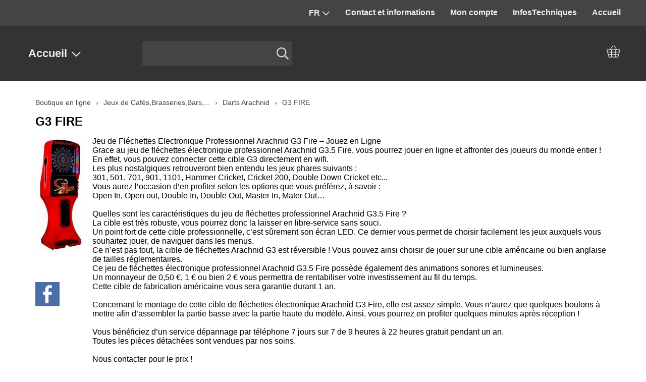

--- FILE ---
content_type: text/html; charset=UTF-8
request_url: https://polegames.eu/darts-arachnid/g3-fire
body_size: 3816
content:
<!DOCTYPE html><html lang="fr"><head><meta charset="utf-8"><title>G3 FIRE - POLE GAMES sa  by Vanhoenacker</title><meta name="description" content="G3 FIRE.5 G3 FIRE - Jeu de Fléchettes Electronique Professionnel Arachnid G3 Fire – Jouez en LigneGrace au jeu de fléchette - POLE GAMES sa  by Vanhoenacker"><meta name="generator" content="EasyWebshop"><meta name="viewport" content="width=device-width, initial-scale=1"><meta name="st" content="0cf4b7febd7d0da3a375d438788e3c6a"><script>var shop_path = '/'</script><script src="/scripts/s.js"></script><link rel="stylesheet" href="/shops/fashion/design/10024/d.css?v=80"><script>var photo_url = '/shops/polegames/';photos=[];photos[0]=new Image();photos[0].src='/shops/polegames/g3-fire-g3-fire.jpg';</script><meta property="og:title" content="G3 FIRE"><meta property="og:type" content="product"><meta property="og:url" content="https://polegames.eu/darts-arachnid/g3-fire"><meta property="og:image" content="https://polegames.eu/shops/polegames/g3-fire-g3-fire.jpg"><script type="application/ld+json">
{
  "@context": "http://schema.org",
  "@type": "Product",
  "offers": {
    "@type": "Offer",
    "availability":"https://schema.org/InStock",
    "price": "",
    "priceCurrency": "EUR"
  },
  "name": "G3 FIRE.5 G3 FIRE",
  "description": "Jeu de Fléchettes Electronique Professionnel Arachnid G3 Fire – Jouez en LigneGrace au jeu de fléchettes électronique professionnel Arachnid G3.5 Fire, vous pourrez jouer en ligne et affronter des joueurs du monde entier ! En effet, vous pouvez connecter cette cible G3 directement en wifi. 
Les plus nostalgiques retrouveront bien entendu les jeux phares suivants :
301, 501, 701, 901, 1101, Hammer Cricket, Cricket 200, Double Down Cricket etc...
Vous aurez l’occasion d’en profiter selon les options que vous préférez, à savoir :
Open In, Open out, Double In, Double Out, Master In, Mater Out…
Quelles sont les caractéristiques du jeu de fléchettes professionnel Arachnid G3.5 Fire ?
La cible est très robuste, vous pourrez donc la laisser en libre-service sans souci. 
Un point fort de cette cible professionnelle, c’est s�",
  "category": "Darts Arachnid",
  "url": "https://polegames.eu/darts-arachnid/g3-fire",
  "sku": "G3 FIRE.5",
  "image": "https://polegames.eu/shops/polegames/g3-fire-g3-fire.jpg"
}
</script></head><body><div id="cont1"><header id="header1"><div id="lang"><a href="/lang" onclick="langSlide('');return false"><span>FR</span><svg class="caret"><use xlink:href="/img/sprite.svg#down"></use></svg></a></div><nav><ul><li><a href="/info" onclick="return al(this)">Contact et informations</a></li><li><a href="/account" onclick="return al(this)">Mon compte</a></li><li><a href="/infostechniques" onclick="return al(this)">InfosTechniques</a></li><li><a href="/" onclick="return al(this)">Accueil</a></li></ul></nav><div id="mnav"><a href="#" onclick="return mNav()"><svg><use xlink:href="/img/sprite.svg#bars"></use></svg></a></div></header></div><div id="cont2"><header id="header2"><div id="catbutton"><ul><li><a href="/webshop" onclick="return al(this)">Accueil<svg class="caret"><use xlink:href="/img/sprite.svg#down"></use></svg></a><ul class="cat"><li><a href="/jeux-de-cafés-brasseries-bars" onclick="return al(this)">Jeux de Cafés,Brasseries,Bars,...</a></li><li><a href="/cibles-électroniques" onclick="return al(this)">Cibles électroniques</a></li><li><a href="/fléchettes-et-accessoires" onclick="return al(this)">Fléchettes et accessoires</a></li><li><a href="/pièces-pour-jeux" onclick="return al(this)">Pièces pour jeux</a></li><li><a href="/jeux-d-occasions" onclick="return al(this)">Jeux d&#039;occasions</a></li><li><a href="/outillage" onclick="return al(this)">Outillage</a></li><li><a href="/vêtements" onclick="return al(this)">Vêtements</a></li></ul></li></ul></div><div id="searchbox"><form action="/webshop" method="post" onsubmit="return al(this)"><input type="search" name="q" maxlength="30" onfocus="this.form.st.value=document.querySelector('meta[name=st]').content"><input type="hidden" name="st"><svg onclick="al(this.parentNode)"><use xlink:href="/img/account.svg#search"></use></svg></form></div><div id="search"><a href="#" onclick="searchSlide(this);return false"><svg><title>Rechercher</title><use xlink:href="/img/sprite.svg#search"></use></svg></a></div><div id="cart"><a href="/cart" rel="nofollow" onclick="cartSlide(this);return false"><svg width="24" height="24"><use xlink:href="/img/sprite.svg#basket"></use></svg></a></div></header></div><div id="cont3"><header id="header3"></header></div><div id="slideshow"></div><div id="cont5"><div id="cont4"><main><p class="webshop_breadcrumb"><a href="/webshop" onclick="return al(this)">Boutique en ligne</a> &rsaquo; <a href="/jeux-de-cafés-brasseries-bars" onclick="return al(this)">Jeux de Cafés,Brasseries,Bars,...</a> &rsaquo; <a href="/darts-arachnid" onclick="return al(this)">Darts Arachnid</a> &rsaquo; <span>G3 FIRE</span><h1>G3 FIRE</h1><div class="webshop_detail"><div class="webshop_detail_left"><div class="webshop_detail_photos"><a href="/shops/polegames/g3-fire-g3-fire.jpg" onclick="return showPhoto(0)"><div><img src="/shops/polegames/thumbs/g3-fire-g3-fire.jpg" alt="G3 FIRE.5 G3 FIRE"></div></a><br></div><br style="clear: both;"><br><!-- SOCIAL NETWORKS INTEGRATION :: HOME --><!-- SOCIAL NETWORKS INTEGRATION :: PRODUCTS --><!-- SOCIAL NETWORK START: Facebook -->
<div class="webshop_social"><a href="http://www.facebook.com/sharer.php?u=http://polegames.eu/darts-arachnid/g3-fire" onclick="this.target='_blank'"><img src="/img/social/facebook.png" alt="Facebook" style="border: 0;" /></a></div>
<!-- SOCIAL NETWORK END: Facebook --><br style="clear: both;"></div><div class="webshop_detail_right"><div><span style="font-size: 1em;">Jeu de Fléchettes Electronique Professionnel Arachnid G3 Fire – Jouez en Ligne</span></div><div>Grace au jeu de fléchettes électronique professionnel Arachnid G3.5 Fire, vous pourrez jouer en ligne et affronter des joueurs du monde entier ! En effet, vous pouvez connecter cette cible G3 directement en wifi. 
</div><div>Les plus nostalgiques retrouveront bien entendu les jeux phares suivants :
</div><div>301, 501, 701, 901, 1101, Hammer Cricket, Cricket 200, Double Down Cricket etc...
</div><div>Vous aurez l’occasion d’en profiter selon les options que vous préférez, à savoir :
</div><div>Open In, Open out, Double In, Double Out, Master In, Mater Out…
</div><div><br /></div><div>Quelles sont les caractéristiques du jeu de fléchettes professionnel Arachnid G3.5 Fire ?
</div><div>La cible est très robuste, vous pourrez donc la laisser en libre-service sans souci. 
</div><div>Un point fort de cette cible professionnelle, c’est sûrement son écran LED. Ce dernier vous permet de choisir facilement les jeux auxquels vous souhaitez jouer, de naviguer dans les menus.
</div><div>Ce n’est pas tout, la cible de fléchettes Arachnid G3 est réversible ! Vous pouvez ainsi choisir de jouer sur une cible américaine ou bien anglaise de tailles réglementaires.
</div><div>Ce jeu de fléchettes électronique professionnel Arachnid G3.5 Fire possède également des animations sonores et lumineuses. 
</div><div>Un monnayeur de 0,50 €, 1 € ou bien 2 € vous permettra de rentabiliser votre investissement au fil du temps. 
</div><div>Cette cible de fabrication américaine vous sera garantie durant 1 an.
</div><div><br /></div><div>Concernant le montage de cette cible de fléchettes électronique Arachnid G3 Fire, elle est assez simple. Vous n’aurez que quelques boulons à mettre afin d’assembler la partie basse avec la partie haute du modèle. Ainsi, vous pourrez en profiter quelques minutes après réception !
</div><div><br /></div><div>Vous bénéficiez d’un service dépannage par téléphone 7 jours sur 7 de 9 heures à 22 heures gratuit pendant un an.
</div><div>Toutes les pièces détachées sont vendues par nos soins.
</div><div><br /></div><div>Nous contacter pour le prix !</div><div>Ref/1480010</div><div><br /></div><div>
</div><div>
</div><div>
</div><div>
</div><div>
</div></div></div><div class="webshop_detail_bottom"><p class="webshop_price"><span class="shoppingcart_price"><strong></strong></span></p><form action="/cart" method="post" id="webshop_detailform" onsubmit="return addToCart(this)"><input type="hidden" name="id" value="11876357"><input type="hidden" name="color" value=""><p class="webshop_status_ok" data-status="Disponible">Disponible</p><div class="webshop_addtocart"><label for="input_amount">Quantité</label><input type="text" name="amount" value="1" size="3" id="input_amount" onfocus="this.select()"><input type="submit" value="Ajouter à mon panier" class="webshop_stylebutton"><div id="addtocart_result"></div></div></form></div></main></div></div><footer id="footer1"><footer id="footer2"><div id="footnav"><ul><li><a href="/info" onclick="return al(this)">Contact et informations</a></li><li><a href="/account" onclick="return al(this)">Mon compte</a></li><li><a href="/infostechniques" onclick="return al(this)">InfosTechniques</a></li><li><a href="/" onclick="return al(this)">Accueil</a></li></ul></div><div id="cat"><ul class="cat"><li><a href="/jeux-de-cafés-brasseries-bars" onclick="return al(this)">Jeux de Cafés,Brasseries,Bars,...</a></li><li><a href="/cibles-électroniques" onclick="return al(this)">Cibles électroniques</a></li><li><a href="/fléchettes-et-accessoires" onclick="return al(this)">Fléchettes et accessoires</a></li><li><a href="/pièces-pour-jeux" onclick="return al(this)">Pièces pour jeux</a></li><li><a href="/jeux-d-occasions" onclick="return al(this)">Jeux d&#039;occasions</a></li><li><a href="/outillage" onclick="return al(this)">Outillage</a></li><li><a href="/vêtements" onclick="return al(this)">Vêtements</a></li></ul></div><address><p><strong>Sa Pole Games</strong><br>BE0457936010<br>Rue DItalie 57a<br>4500 Huy<br>Belgique</p><p><svg><use xlink:href="/img/sprite.svg#phone"></use></svg><a href="tel:0475231982">0475231982</a></p></address><footer id="footercontent"><a href="https://www.polegames.eu" target="_blank"><div class="soc-youtube social"></div></a><a href="https://www.polegames.eu" class="social" target="_blank"><svg><use href="/img/sprite.svg#twitter"></use></svg></a><!-- PAYMENT LOGOS INTEGRATION :: FOOTER --><div class="pm"><svg><use xlink:href="/img/pay.svg#bank"></use></svg></div></footer></footer><div id="terms"><span>Tous nos prix sont TTC</span><a href="/terms" onclick="return al(this)">Conditions de vente</a><a href="/privacy" onclick="return al(this)">Déclaration de Confidentialité</a></div></footer><div style="position:absolute;left:0;width:100%;font-size:10pt;background:#fff;padding:10px 0;text-align:center"><a href="https://easywebshop.fr?f=polegames" target="_blank" style="color:#333;text-decoration:none">Logiciel Webshop <strong style="color:#f60">Easy</strong><strong style="color:#444">Webshop</strong></a></div></body></html>

--- FILE ---
content_type: text/css
request_url: https://polegames.eu/shops/fashion/design/10024/d.css?v=80
body_size: 31551
content:
html{--margin:10px;--padding:10px;--menucolor:#999;--iconcolor:#999}svg, svg path{width:28px;height:28px}a img{border:none;outline:none}label{cursor:pointer;padding:0 0 0 8px}hr{border-style:solid;border-width:1px 0 0 0;border-color:#ccc}h1{font-size:1.5em}h2{font-size:1.3em}.error{color:#333;background:#f8f8f8;border-width:0 0 2px 0;border-style:solid;border-color:#ff6347;padding:10px;font-size:1.1em;margin:16px 0}.error ul{list-style:none}.info{width:100%;font-size:1.2em;margin-bottom:12px;color:#5fc331;font-weight:bold}.info svg{vertical-align:middle;margin-right:8px;width:20px;height:20px;fill:#5fc331}.info svg path{fill:#5fc331}.info span{width:100%;vertical-align:middle}span.ewloader{display:none;animation:fadein 0.4s ease-in}div.ewloader{margin:0;padding:0;text-align:center;animation:fadein 0.4s ease-in}.ewloader svg,
.ewloader svg path{fill:#999;width:80px;height:30px}main div.ewloader{margin:100px auto}#addtocart_result div.ewloader{margin:0 auto}#ewloading{display:none}svg.caret, svg.caret path{vertical-align:middle;width:16px;height:16px;margin-left:4px}input, select, textarea{border:1px solid #ccc;border-radius:3px;margin:0px 0 8px 0;padding:10px}select{padding:9px}input:focus, textarea:focus{background:#eee}input[type="checkbox"],
input[type="radio"]{border:0;outline:none;cursor:pointer}td.double input:first-child{margin-right:16px}td.double input[size="10"]{width:100px}.tr_submit td{padding-top:20px}.leftbuttons a{margin-right:10px}.rightbuttons{text-align:right}.rightbuttons a{margin-left:10px}.cp{display:inline-block;margin:0 0 0 4px;vertical-align:middle}.cp svg{width:16px;height:16px;margin:0 0 3px 0;animation:fadein .2s ease-in forwards}.cpwarn{display:inline;vertical-align:top;font-size:0.8em;color:#f60;font-weight:bold}svg path[fill="#5FC331"]{fill:#5fc331}svg path[fill="#F60"]{fill:#f60}svg path[fill="#FF5632"]{fill:#ff5632}svg.ic{width:24px;height:24px;margin:0 6px 0 0;vertical-align:middle}.pw-eye{position:absolute;cursor:pointer;fill:#666;transform:translateX(-33px) translateY(3px)}table{border:0;margin:0 auto;width:100%;border-spacing:0}th{padding:12px 0;text-align:left}tr.hover:hover{background:#f6f6f6;cursor:pointer}.formtable{border-spacing:6px;margin:0 -3px 0 -3px}.formtable td:first-of-type{width:30%}#mnav{display:none}#cart,
#lang{white-space:nowrap}#lang span, #lang svg{vertical-align:middle}div[class^='pay-']{border:1px solid #CCC;margin:4px;opacity:0.85;transition:opacity 0.3s}div[class^='pay-']:hover{opacity:1}#search_form{margin:40px 0 20px 0;text-align:center}#search_form input[type="search"]{width:160px;padding:6px 4px;margin-right:10px;border-radius:0;border-width:0 0 1px 0;font-size:1.1em;background:#fff}.webshop_breadcrumb{color:#888;font-size:0.9rem}.webshop_breadcrumb a{margin:0 6px;color:#888;text-decoration:none}.webshop_breadcrumb a:hover{text-decoration:underline}.webshop_breadcrumb a:first-child{margin-left:0}.webshop_breadcrumb span{margin-left:6px}div.columns{display:flex;flex-flow:row wrap;justify-content:space-around}div.columns > div{flex-grow:1;flex-basis:0;min-width:140px;min-height:24px}#prodhead{text-align:right;margin-bottom:var(--margin)}.panel{display:inline-block;padding:0 12px;text-align:left;cursor:pointer}.panel > svg,
.panel > svg path{margin:0 6px 4px 0;vertical-align:middle;fill:#999;transition:0.3s fill}.panel > span{font-weight:bold;color:#999;transition:0.3s color}.panel:hover span{color:#f90}.panel:hover svg,
.panel:hover svg path{fill:#f90}.panel > div{display:none}#panelpop{position:fixed;width:100%;height:100%;left:0;top:0;z-index:12;text-align:center;background:rgba(0,0,0,0.8);opacity:0;transition:opacity 0.3s}#panelpop > div{display:inline-block;max-width:400px;color:#fff;font-size:1.8em;text-align:left}#panelpop > div > h1{font-size:1.4em;padding-left:24px}#panelpop > div div{width:100%;padding:6px 24px 8px 24px;cursor:pointer;border-radius:8px}#panelpop > div svg{margin-right:12px;vertical-align:middle}#panelpop > div svg,
#panelpop > div svg path{fill:#fff}#panelpop > div div:hover:not(.active){background:rgba(255,255,255,0.1)}#panelpop > div div.active{color:#999;cursor:default}#panelpop > div div.active svg,
#panelpop > div div.active svg path{fill:#999}/* Category and Productlist display <div id="productlist"> contains <ul id="prodlist"> instances which are added by lazy loading
*/
#catlist{width:100%;font-weight:bold}#noproductsfound{color:#f60;font-size:1.4em;text-align:center;font-weight:bold;opacity:0;transition:opacity 0.3s}#prodbody{display:flex}#filtersform{position:sticky;align-self:flex-start;top:0;margin:0;padding:0;width:200px;min-width:200px;height:100vh;overflow:auto;transition:opacity 0.3s, min-width 0.5s ease-out}#prodbody > ul{flex-grow:2}#prodlist, #catlist{display:inline-flex;flex-wrap:wrap;align-content:flex-start;justify-content:space-evenly;gap:10px;margin:0;padding:0;list-style:none;text-align:center;overflow:hidden;transition:opacity 0.2s linear, max-height 0.5s ease-out}#prodlist > li, #catlist > li{flex-grow 1;width:260px;max-width:512px;transition:max-height 3s ease, height 3s ease, opacity 0.5s linear}#catlist.hqphoto li,
#productlist.hqphoto li{width:calc(33% - 30px);margin:0 12px}#prodlist > li > a, #catlist > li > a{display:flex;flex-direction:column;height:100%;margin:0;padding:0;text-decoration:none;outline:none;color:#666}#catlist > li > a > div:nth-of-type(1), #prodlist > li > a > div:nth-of-type(1){display:flex;align-items:center;height:100%;overflow:hidden}#catlist > li > a > div:nth-of-type(2){}#prodlist > li > a > div:nth-of-type(2){}#catlist > li > a > div > img,
#prodlist > li > a > div > img{margin:10px auto;max-width:100%}#catlist div > div, #prodlist div > div{padding:2px 0}#prodlist .webshop_subphotos{display:flex;align-items:flex-start;gap:1%}#catlist.uniform_photos > li > a > div:nth-of-type(1),
#productlist.uniform_photos #prodlist > li > a > div:nth-of-type(1){width:230px;height:230px;margin:20px 0;background-position:center;background-size:cover;background-repeat:no-repeat}#catlist.hqphoto.uniform_photos > li > a > div:nth-of-type(1),
#productlist.hqphoto.uniform_photos #prodlist > li > a > div:nth-of-type(1){min-width:230px;width:auto}#prodlist.view-2 > li{min-width:310px;display:flex;flex-direction:column;justify-content:space-between}#prodlist.view-2 > li > a{height:auto}#prodlist.view-2 > li > .webshop_prodlist_addtocart{min-height:60px}#prodlist.view-2 > li > .webshop_prodlist_addtocart .webshop_stylebutton{margin-top:8px}#prodlist.view-3 > li > a > div:nth-of-type(2),
#catlist.view-3 > li > a > div:nth-of-type(2){display:none}#prodlist.view-4 > li{min-width:calc(100% - 20px);text-align:left}#prodlist.view-4 > li > a{height:auto}#prodlist.view-4 > li > a > div{display:inline-block;vertical-align:top}#prodlist.view-4 > li > a > div:nth-of-type(1){width:28%;margin-right:2%;max-width:260px}#productlist.hqphoto.uniform_photos #prodlist.view-4 > li > a > div:nth-of-type(1){max-width:360px}#prodlist.view-4 > li > a > div:nth-of-type(2){width:70%}#prodlist.view-4 > li > a > div:nth-of-type(2) > div{margin:5px 10px}#prodlist.view-4 > li > a > div:nth-of-type(2) > div:first-of-type{font-weight:bold}#prodlist.view-4 .webshop_prodlist_addtocart{text-align:right}#prodlist.view-4 a.webshop_stylebutton{margin:5px 0 10px 10px}#catlist.view-5 > li > a > div:nth-of-type(1){display:none}#catlist.view-5 > li > a > div:nth-of-type(2){padding:30px 0 25px 0}#prodlist.view-5{gap:0}#prodlist.view-5 > li{display:flex;width:100%;align-items:center;gap:8px;max-width:100%;border-width:0 0 1px 0;border-style:solid;border-color:#eee;transition:background 0.3s}#prodlist.view-5 > li > a{flex-grow:3;outline:none}#prodlist.view-5 > li > a > div{display:flex;align-items:flex-start;min-width:80%;height:auto;min-height:0}#prodlist.view-5 > li > a > div > div{flex-grow:1;text-align:left;width:30%}#prodlist.view-5 .webshop_old_price{padding-left:0;display:block;line-height:0.5em;position:absolute}#prodlist.view-5 .webshop_units{padding-left:0;display:inline-block}#prodlist.view-5 > li > a > div > div:first-of-type{width:40%}#prodlist.view-5 > li > div{height:auto;min-height:auto;min-width:234px;text-align:right;white-space:nowrap}#prodlist.view-5 a.webshop_stylebutton{margin:2px 0 2px 10px}#prodlist.view-5 li:hover{background:rgba(204,204,204,0.4)}#prodlist.view-5 > li > a > div:nth-of-type(1){max-height:50px;line-height:50px}#catlist > li.hidden,
#prodlist > li.hidden{margin:0;border:none}span[class^=label]{position:absolute}.webshop_price{font-weight:bold}.webshop_price > div{display:inline-block}.webshop_old_price{text-decoration:line-through;margin-right:6px}.webshop_units{vertical-align:super;font-size:0.9em;font-weight:normal;margin-left:5px}.webshop_status_ok,
.webshop_status_warning,
.webshop_status_error{font-weight:bold}.webshop_status_ok{color:#5fc331}.webshop_status_warning{color:#f30}.webshop_status_error{color:#c00}#photo-div{position:fixed;top:0;left;0;width:100%;height:100%;background:#fff;z-index:2001}#photo-div > svg{position:fixed;top:40vh;left:5vw;width:10vw;height:10vw;min-width:50px;min-height:50px;max-width:90px;max-height:90px;z-index:2004;fill:#ccc;cursor:pointer}#photo-div > svg:last-child{left:auto;right:5vw}#photo-div > svg path{fill:#ccc}#photo-div > img{position:absolute;margin:auto;top:0;bottom:0;left:0;right:0;max-width:100%;max-height:100%;object-fit:scale-down;cursor:pointer}#photo-div > svg:hover,
#photo-div > svg:hover path{fill:#999}#slidedivcont{position:fixed;width:100%;left:0;top:0;margin:0;padding:0;text-align:center;z-index:50}#slidedivcont > div{display:inline-block;width:1130px;max-width:90vw;vertical-align:top;text-align:left;box-shadow:0px 0px 25px 0px rgba(165, 165, 165, 0.7);background:#fff;max-height:0;transition:max-height 1s;overflow-y:hidden}#slideup{text-align:right;opacity:0;transition:opacity .5s}#slideup svg{position:absolute;width:32px;height:32px;margin:-5px 0 0 -52px;cursor:pointer;fill:#999;color:#999}#slideup svg{fill:#999;color:#999}#slideup svg:hover,
#slideup svg:hover path{fill:#ccc;color:#ccc}#slidediv{height:calc(100% - 70px);padding:10px 30px;opacity:0;transition:opacity 0.5s;margin-bottom:40px}#slidediv .ewloader{margin-top:40px}.slidelang a{display:inline-block;width:194px;color:#333;text-decoration:none;padding:10px;border-radius:4px}.slidelang a:hover{background:#eee}#prodlist #prod-detail{width:100%;margin:16px;text-align:left;opacity:0;transition:min-height 0.1s, max-height 0.1s, opacity 0.5s}#prod-detail > div{padding:0}.webshop_detail{display:flex;gap:10px;margin-bottom:10px}.webshop_detail_left{text-align:left;flex-grow:1;width:19%}.webshop_detail_right{flex-grow:2}.webshop_detail_photos a{display:inline-block;width:107px;text-align:center;margin:0 16px 16px 0}.webshop_detail_photos a:first-of-type{display:block;width:100%;text-align:left;margin:0}.webshop_detail_photos a > div{}.webshop_detail_photos a img{max-width:100%}p.webshop_price{margin:0 0 12px 0;font-size:1.3em}.prod-color{display:inline-block;vertical-align:top;margin:3px 0 0 10px;width:44px;height:26px;border:1px solid #ccc;border-radius:3px}.webshop_addtocart label{padding-left:0}.webshop_addtocart input[name="amount"]{margin:10px}#addtocart_result{min-height:40px}#addtocart_result .info{display:inline-block;margin:0 8px 8px 0}.webshop_properties{width:100%}.webshop_properties tr td{padding:8px 0 0 0}.webshop_properties tr th,
.webshop_properties tr:not(:last-child) td{padding:8px 0 0 0;border-style:dashed;border-color:#ccc;border-width:0 0 1px 0}.webshop_paramstable td{vertical-align:top;width:50%;min-width:280px}.obligatedfield{color:#c00;margin-left:3px;font-weight:bold}.paramerror{color:#c00;font-weight:bold}.webshop_addtocart{margin:20px 0}.webshop_detail th,
.webshop_detail td{padding-left:0}table.webshop_tierprices{width:100%;text-align:left;margin:10px 0 30px 0}.webshop_addtowishlist svg{vertical-align:top;margin:10px 0 0 10px;width:36px;height:36px;cursor:pointer}.webshop_addtowishlist svg path{fill:#ff4c4c}.webshop_addtowishlist svg:hover path{fill:#f00}.wishlist-tooltip{font-weight:bold;color:#666}#zp{position:absolute;width:400px;height:400px;border:1px solid #999;z-index:10}#detail_colors{margin:0 0 12px 0;display:flex;gap:12px;flex-wrap:wrap}#detail_colors > a{width:44px;height:44px;border-radius:50%;border:3px solid #fff;box-shadow:0 2px 8px rgba(0, 0, 0, 0.2);cursor:pointer;transition:transform 0.2s ease, box-shadow 0.2s ease;position:relative;min-width:44px;min-height:44px;font-size:0;color:transparent;display:block;text-decoration:none}#detail_colors > a:hover{transform:scale(1.1);box-shadow:0 4px 12px rgba(0, 0, 0, 0.3)}#detail_colors > a:active{transform:scale(0.95)}#detail_colors > a.selected{border-color:#333;border-width:4px;box-shadow:0 0 0 2px #fff, 0 2px 8px rgba(0, 0, 0, 0.3)}#detail_colors > a::after{content:attr(data-name);position:absolute;bottom:100%;left:50%;transform:translateX(-50%) translateY(-5px);background-color:#666;color:#fff;padding:6px 12px;border-radius:4px;font-size:14px;white-space:nowrap;opacity:0;pointer-events:none;transition:opacity 0.3s ease, transform 0.3s ease;z-index:2}#detail_colors > a::before{content:'';position:absolute;bottom:100%;left:50%;transform:translateX(-50%) translateY(1px);border:6px solid transparent;border-top-color:#666;opacity:0;pointer-events:none;transition:opacity 0.3s ease, transform 0.3s ease;z-index:2}#detail_colors > a:hover::after{opacity:1;transform:translateX(-50%) translateY(-10px)}#detail_colors > a:hover::before{opacity:1;transform:translateX(-50%) translateY(1px)}#detail_colors > a:focus{outline:2px solid #ccc}@media (hover:none){#detail_colors > a:active::after{opacity:1;transform:translateX(-50%) translateY(-10px)}#detail_colors > a:active::before{opacity:1;transform:translateX(-50%) translateY(-1px)}}.numnav{text-align:center}.numnav a, .numnav span{display:inline-block;margin:6px;padding:6px 12px;border-radius:3px;text-decoration:none}.numnav a{border:1px solid #eee}.numnav a:hover{text-decoration:none;background:#f6f6f6}#uparrow{display:none;position:fixed;bottom:20px;right:25px;z-index:10}#uparrow a{display:block;width:40px;height:40px;outline:none}#uparrow svg,
#uparrow svg path{width:36px;height:36px;fill:#999;color:#999}#uparrow a:hover svg,
#uparrow a:hover svg path{fill:#ccc;color:#ccc}#shipping_estimation{max-height:200px;overflow:auto;margin-bottom:20px}#shipping_estimation table{width:100%}.pm svg{width:64px;height:64px;margin-right:8px}.webshop_login{display:inline-block;width:50%;vertical-align:top}.webshop_login p{padding:10px 10px 10px 0}.webshop_login .tr_submit td{padding-top:5px}#orderlist{width:100%;border-spacing:6px;margin:0 -3px 0 -3px}#orderlist th{text-align:left;border-style:dashed;border-width:0 0 1px 0;border-color:#ddd;padding:0 0 6px 0}#orderlist td{vertical-align:middle;padding:2px 0}#orderlist tr.separator td{border-style:dashed;border-width:1px 0 0 0;border-color:#ccc;padding-top:8px}#orderlist td.orderlist_img{height:62px;width:62px}#orderlist td.orderlist_img a{float:left;width:60px;height:60px;border:1px solid #ccc;background-repeat:no-repeat;background-position:center center;background-size:cover}#orderlist td.orderlist_img a:hover{filter:brightness(110%)}#orderlist td:nth-child(2){vertical-align:top}#orderlist td:nth-child(2) a{text-decoration:none;color:#333;font-weight:bold}#orderlist tbody td:nth-child(4) input{margin-right:5px;color:#666;padding:4px;vertical-align:top;height:18px}#orderlist tbody td:nth-child(4) a{display:inline-block;height:20px;border:1px solid #ccc;border-radius:3px;padding:3px;margin-right:5px;outline:0;vertical-align:top}#orderlist tbody td:nth-child(4) a:hover{background:#eee}#enter_couponcode{text-align:right}ul.checkoutprogress{list-style:none;margin:30px 0;padding:0;text-align:right;color:#333}ul.checkoutprogress li{display:inline-block;position:relative;width:200px;margin:0 6px 6px 0;line-height:40px;text-align:center;background:#eee}ul.checkoutprogress li:before{content:"";position:absolute;height:0;width:0;left:0;top:0;border:20px solid transparent;border-left:8px solid #fff}ul.checkoutprogress li:after{content:"";position:absolute;height:0;width:0;left:100%;top:0;border:20px solid transparent;border-left:8px solid #eee;z-index:2}ul.checkoutprogress li:hover{background:#f3f3f3}ul.checkoutprogress li:hover:after{border-left:8px solid #f3f3f3}ul.checkoutprogress li.active{background:#d6ebad}ul.checkoutprogress li.active:after{border-left:8px solid #d6ebad}ul.checkoutprogress li a{display:block;text-decoration:none;color:#333;outline:none}div.paymentdescription,
div.shippingdescription{margin:8px 3px 8px 3px;color:#090;font-size:0.8em;font-weight:bold}#wepopcontainer{display:none;position:fixed;width:100%;height:100%;left:0;top:0;z-index:12;text-align:center;background:rgba(0,0,0,0.7)}#wepop{display:inline-block;width:100%;height:100%;max-width:960px;max-height:550px;margin:1% 0;background:#fff;border:1px solid #333;-moz-box-shadow:0 0 5px #000;-webkit-box-shadow:0 0 5px #000;box-shadow:0 0 5px #000;overflow:hidden}#weinner{width:100%;height:100%;overflow:auto;-webkit-overflow-scrolling:touch}.cust_order table{width:100%;margin-bottom:50px}.cust_order table table{width:100%;margin:20px 0;padding:0}.cust_order th{text-align:left;background:#eee;padding:4px}.cust_order td{vertical-align:top}.webshop_slideshow{width:100%;margin:0;padding:0}.webshop_slide{display:none;position:absolute;text-align:center;filter:alpha(opacity=0);-moz-opacity:0;opacity:0;margin:0;padding:0;background-repeat:no-repeat;background-position:center center;background-size:cover;justify-content:center;cursor:pointer}.webshop_slide a{display:inherit;justify-content:inherit;width:100%;height:100%;text-decoration:none;color:#fff}.webshop_slide div{padding:6px 12px;color:#fff;background:#000;font-weight:bold;filter:alpha(opacity=60);-moz-opacity:0.6;opacity:0.6}.sprev, .snext{position:absolute;width:64px;height:64px;filter:alpha(opacity=0);-moz-opacity:0;opacity:0;outline:none}.sprev:hover, .snext:hover{background-position:0 -64px}.sprev{background-image:url(/img/icons/prev.png)}.snext{background-image:url(/img/icons/next.png)}.slideshow_bullets{position:absolute;text-align:center}.slideshow_bullets > div{display:inline-block;width:15px;height:15px;border-radius:1px;border:1px solid #999;margin:0 8px 0 8px;cursor:pointer;box-shadow:0 1px 3px #999}.slideshow_bullets_active{background:#ccc}.slideshow_progressbar{height:2px;position:absolute;background:#ccc;filter:alpha(opacity=60);-moz-opacity:0.6;opacity:0.6}h1.blog, h2.blog{margin-bottom:0}img.blog{float:left;max-width:200px;margin:0 12px 5px 0;border-style:solid;border-color:#ccc;border-width:0 1px 0 0;padding:0 12px 0 0}p.blog_date{color:#999;font-size:0.9em;margin-top:0;padding-top:0}p.blog_more{text-align:right}a.social{outline:none}a.social svg{vertical-align:bottom;width:36px;height:36px;margin:6px}a.social use[href$="facebook"]{fill:#1977f3}a.social use[href$="instagram"]{fill:#e03967}a.social use[href$="mastodon"]{fill:#3088d4}a.social use[href$="nostr"]{fill:#8d45dd}a.social use[href$="twitter"]{fill:#333}a.social:hover{filter:brightness(150%)}p.rss{text-align:right}p.rss svg,
p.rss svg path{width:48px;height:48px;fill:#f36f23}p.rss svg:hover,
p.rss svg:hover path{fill:#f90}#webshop_chat{position:fixed;bottom:0;right:20px;max-width:300px;z-index:10;color:#333;background:#eee;border-radius:10px 10px 0 0;-webkit-box-shadow:0 -1px 1px 1px #666;-moz-box-shadow:0 -1px 1px 1px #666;box-shadow:0px 1px 2px 1px #666}#chat_titlebar{display:-webkit-flex;display:-ms-flexbox;display:flex;-webkit-justify-content:space-between;justify-content:space-between;vertical-align:middle;text-align:center;font-weight:bold;white-space:nowrap;border-radius:inherit;color:#ccc;background:#222}#chat_titlebar > div{margin:8px 10px;cursor:pointer}#chat_titlebar > div:first-child:hover{color:#fff}#chat_close{display:inline-block;width:14px;height:14px;margin:2px 8px 0 0;background-image:url(/img/icons/window.png);background-position:-28px 0}#chat_close:hover{background-position:-28px -14px}#chat_inner{max-height:0;text-align:center;-webkit-transition:max-height 1.5s linear;transition:max-height 1.5s linear}#chat_nameform label{display:block;padding-top:20px;font-weight:bold}#chat_nameform input{display:inline-block;width:80%;margin:0 0 20px 0}#chatwindow{height:160px;overflow-y:auto;text-align:left;background:#fff;padding:3px}.chat_statusmsg{color:#666}#webshop_chat textarea{width:95%}#chatbuttons{padding:5px;text-align:right}.userrating{display:inline-block;padding:5px;max-width:180px}.userrating .webshop_stylebutton{float:right}.userrating svg{fill:#fa0;width:24px;height:24px;margin-right:2px}.userrating svg path{fill:#fa0}.userrating svg.disabled path{fill:#ccc}div.legalmsg{display:inline-block;margin:20px 0;padding:0 12px;border-width:1px 0 1px 0;border-style:solid;border-color:#eee;font-size:0.9em}div.legalmsg strong{font-size:1.1em}p.ewr{display:flex;justify-content:center;padding:10px;border:1px solid #ddd}p.ewr > img{min-width:200px;margin-right:16px}.soc-facebook, .soc-instagram, .soc-linkedin, .soc-pinterest, .soc-twitter, .soc-youtube{display:inline-block;background:url('/img/sprite.png') no-repeat;overflow:hidden;text-indent:-9999px;text-align:left}.soc-facebook{background-position:-48px -712px;width:48px;height:48px}.soc-instagram{background-position:-48px -760px;width:48px;height:48px}.soc-linkedin{background-position:-0px -808px;width:48px;height:48px}.soc-pinterest{background-position:-48px -808px;width:48px;height:48px}.soc-twitter{background-position:-0px -856px;width:48px;height:48px}.soc-youtube{background-position:-0px -904px;width:48px;height:48px}.fadein{animation:fadein 0.4s ease-in}.fadeout{animation:fadeout 0.4s ease-out}@keyframes fadein{from{opacity:0}to{opacity:1}}@keyframes fadeout{from{opacity:1}to{opacity:0}}@media all and (max-width:1200px){/*#prodlist, ul[class*='webshop_catlist']{margin:0}*/ #catlist.hqphoto li, #productlist.hqphoto li{width:calc(50% - 10px)}#productlist.hqphoto #prodlist.view-5 li{width:100%}.sprev{left:3vw}.snext{right:3vw}}@media all and (max-width:1000px){body img, body iframe{max-width:100%;height:auto !important}#prodlist.view-4 .webshop_description{display:none}.webshop_detail{flex-wrap:wrap}.webshop_detail_left{width:auto}.webshop_slideprogress{display:none}.webshop_login{display:block;width:100%}ul.checkoutprogress{text-align:center}#slidedivcont > div{width:100%;max-width:none}.slidelang a{width:133px}}@media all and (max-width:800px){.formtable td{display:block}.formtable td:first-of-type{width:auto}.formtable input, .formtable textarea{max-width:80vw}#summary_form td{display:table-cell;width:50%}#filtersform{position:fixed;left:0;top:0;width:0;min-width:0;height:100%;background:rgba(0,0,0,0.8);color:#fff;opacity:0;transition:opacity 0.3s;z-index:12;overflow:auto}.plineimg{max-width:48px;max-height:48px}#prodlist > li{width:180px}#prodlist.view-5 > li{display:block !important}#prodlist.view-5 > li > a > div{display:block;text-align:left}#prodlist.view-5 > li > a > div > div{display:inline-block;width:auto;margin:0 4px 0 0;vertical-align:top}.webshop_slideshow{max-height:240px}.slideshow_bullets{margin-top:210px !important}.slideshow_progressbar{margin-top:238px !important}}@media all and (max-width:600px){#prodlist.view-2 div{text-align:center}#orderlist tr{display:grid;grid-template-columns:72px auto 130px;grid-template-rows:34px minmax(36px, auto);grid-template-areas:"photo desc amount";"photo desc price"}#orderlist thead tr{grid-template-rows:auto auto}#orderlist tfoot tr{grid-template-columns:auto 130px;grid-template-rows:auto;grid-template-areas:"numproducts total"}#orderlist tbody td:nth-child(1){grid-row:span 2}#orderlist tbody td:nth-child(2){grid-row:span 2}#orderlist thead th:nth-child(2), #orderlist tbody td:nth-child(3){display:none}#orderlist tbody td:nth-child(5){align-self:start}.cust_order table table th, .cust_order table table tbody td{display:inline-block !important}#zp{display:none}p.ewr{flex-wrap:wrap}p.ewr a{display:block;margin-left:auto;margin-right:auto;max-width:fit-content}}@media all and (max-width:460px){ul.checkoutprogress{margin:0}ul.checkoutprogress li{width:auto;padding:0 10px 0 20px}#prodhead > div{padding:0 6px}#prodlist > li{width:calc(50% - 6px)}#productlist.hqphoto #prodlist > li > a > div:nth-of-type(2){margin-left:8px;margin-right:8px}#catlist.hqphoto li, #productlist.hqphoto li{width:100%}.cust_order td{display:inline-block;margin-left:4px}}@media all and (max-width:420px){td.double input:first-child{margin-right:12px}td.double input[size="10"]{width:90px}td.double input[size="20"]{width:160px}}@media all and (max-width:360px){td.double input:first-child{margin-right:12px}td.double input[size="10"]{width:80px}td.double input[size="20"]{width:150px}}html{--color1:#444;--color2:#333;--color3:#eee;--color4:#555}body{margin:0;padding:0;font-family:Arial, Helvetica Neue, Helvetica, sans-serif}#cont1{background:var(--color1)}#cont2{background:var(--color2)}#header1,
#header2,
#header3{display:flex;max-width:1180px;margin:0 auto;padding:0 6px;align-items:center}#header2{height:110px}#header1{justify-content:flex-end}#lang{font-weight:bold}#lang a{display:block;line-height:50px;padding:0 15px;color:var(--color3);text-decoration:none;transition:background 0.3s}nav{max-height:auto;transition:max-height 1s}nav ul, nav li{list-style:none;margin:0;padding:0}nav > ul{max-width:1200px;margin:0;display:inline-block;margin-right:-15px}nav li{display:inline-block}nav a{display:block;line-height:50px;padding:0 15px;text-decoration:none;font-weight:bold;outline:none;color:var(--color3);transition:background 0.3s}#mnav{display:none}#mnav a{outline:none}#header2{display:flex;justify-content:space-between;align-items:center}#catbutton,
#searchbox{margin-right:40px}#logo{margin:3px 40px 3px 0}#catbutton{max-height:auto;transition:max-height 1s;font-size:1.4em}#catbutton ul,
#catbutton li{list-style:none;margin:0;padding:0}#catbutton > ul{max-width:1200px;margin:0;display:inline-block}#catbutton li{display:inline-block}#catbutton a{display:block;line-height:40px;padding:0 6px;text-decoration:none;min-width:180px;font-weight:bold;outline:none;color:var(--color3);transition:background 0.3s}#catbutton svg{width:20px;height:20px;margin-left:8px}#catbutton > ul ul{font-size:0.7em}nav > ul ul,
#catbutton > ul ul{position:absolute;display:block;min-width:156px;z-index:1;max-height:0;opacity:0;overflow-y:auto;z-index:2;background:var(--color2);border-radius:4px;transition:max-height 0.3s linear 0s, opacity 0.2s linear 0s;overflow:hidden}nav > ul ul > li,
#catbutton > ul ul > li{display:block !important;text-align:left}#catbutton > ul ul > li a,
nav > ul ul a{padding:0 12px}nav > ul li:hover > ul,
#cat > ul li:hover > ul,
#catbutton > ul li:hover > ul{opacity:1;max-height:100%}#searchbox{border-radius:3px;margin:0;background:var(--color1)}#searchbox input{width:260px;border:none;margin:0;border-radius:3px;line-height:28px;color:#fff;background:var(--color1)}#searchbox svg{width:24px;height:24px;vertical-align:middle;margin:6px}#searchbox svg,
#searchbox svg path{fill:#ddd}#searchbox svg:hover,
#searchbox svg:hover path{cursor:pointer;fill:#fff}#cart, #lang{margin-left:12px}#cart{flex-grow:2;text-align:right}#cart a{text-decoration:none}#cart span{display:inline-block;margin:-3px 0 0 4px;vertical-align:top;padding:5px 3px 2px 3px;color:#fff;background:#f90;font-size:0.8em;font-weight:bold;border-radius:3px}nav a:hover,
#lang a:hover{background:var(--color4)}#catbutton ul ul a:hover{background:var(--color4)}nav a:hover svg,
nav a:hover svg path,
#search:hover svg,
#search:hover svg path,
#cart:hover svg,
#cart:hover svg path,
#lang a:hover svg, #lang a:hover svg path,
#mnav a:hover svg, #mnav a:hover svg path{fill:#fff}#cont4{max-width:1180px;margin:0 auto}main{min-height:60vh;padding:20px}#asidecontent{padding:20px}#asidecontent{width:200px;float:right}svg, svg path{fill:var(--color3);transition:0.3s fill}main a{color:#06c}.webshop_breadcrumb{color:#444}.webshop_breadcrumb a{color:#444;text-decoration:none}.webshop_breadcrumb a:hover{color:#958f89}.webshop_stylebutton, input[type=submit], input[type=button]{display:inline-block;margin:0 0 10px 0;padding:10px 8px;white-space:nowrap;text-decoration:none;-webkit-appearance:none;border:0;text-align:center;font-family:inherit;font-size:inherit;cursor:pointer;color:#fff;background:#C13100;border-radius:0;outline:none;transition:0.3s background}.webshop_stylebutton:hover, input[type=submit]:hover, input[type=button]:hover{background:#c60}input[type=submit]:disabled, input[type=button]:disabled{background:#ccc;cursor:default}#slidedivcont > div,
#photo-div{background:var(--color2);color:var(--color3)}#slidedivcont a{color:var(--color3)}.slidelang a:hover{background:var(--color4)}hr,
#orderlist th,
#orderlist tr.separator td{border-color:#666}#footer1{color:var(--color3);background:var(--color2);padding-top:40px;font-size:0.95em}footer a{color:var(--color3)}footer a:hover{color:#fff}#footer2{max-width:1180px;margin:0 auto}footer #cat,
#footnav{margin-bottom:40px}footer #cat ul,
#footnav ul{list-style:none;margin:0;padding:0}footer #cat li,
#footnav li{display:inline-block;width:190px;vertical-align:top}footer #cat a,
#footnav a{display:block;line-height:40px;padding:0 12px;text-decoration:none;transition:background 0.3s;border-radius:4px;font-weight:bold}footer #cat a:hover,
#footnav a:hover{background:var(--color4)}#footnav svg, footer #cat ul ul{display:none}footer address{width:390px;display:inline-block;font-style:normal;margin-left:12px}address p{margin-top:0}address a{text-decoration:none}address svg{width:14px;height:14px;margin-right:6px;fill:var(--color2)}address svg path{fill:var(--color3)}#footercontent{display:inline-block;vertical-align:top}#terms{clear:both;padding:10px;font-size:0.9em;color:#999;text-align:right}#terms span{margin-right:16px}#terms a{color:#999;margin-right:16px;transition:color 0.3s}#terms a:hover{color:#ccc}@media all and (max-width:600px){nav{position:absolute;z-index:2;left:0;max-height:0;width:100%;overflow:hidden;background:var(--color2)}nav ul, nav ul li{display:block}nav > ul > li > a{padding:0 14px}nav > ul li:hover > ul{max-height:0}nav > ul ul{position:static;opacity:1;border-radius:0}nav > ul ul a{padding-left:30px}#catbutton > ul ul{border-radius:0}#mnav{display:inline-block;margin:2px 2px 0 0}#header2{width:100%;padding:0 8px}#logo{flex-grow:1}#cart{flex-grow:0}#catbutton, #searchbox{display:none}#cont2{display:flex;flex-flow:row wrap-reverse}#asidecontent{align-self:flex-end;width:auto;float:none}#mnav, main, #asidecontent, #footer1{padding:8px}footer address{float:none;width:auto}}@media all and (min-width:600px){/* Hide search icon but keep it in the search box Hide the word webshop in main navigation */ div#search, nav a[href$="/webshop"]{display:none}}nav a:hover,
#lang a:hover,
#catbutton ul ul a:hover,
#cart span,
footer #cat a:hover,
#footnav a:hover,
.slidelang a:hover{background:#06c}#searchbox:hover svg,
#searchbox:hover svg path,
#cart:hover svg,
#cart:hover svg path,
#mnav a:hover svg, #mnav a:hover svg path{fill:#fc0}#cont5{background-image:url(/shops/fashion/cms/communication.jpg);background-repeat:no-repeat;background-position:center bottom;background-size:contain;padding-bottom:300px}@media all and (max-width:1400px){#cont5{padding-bottom:100px}}@media all and (max-width:1000px){#cont5{padding-bottom:20px}}@media all and (max-width:600px){#cont5{padding-bottom:0px}}